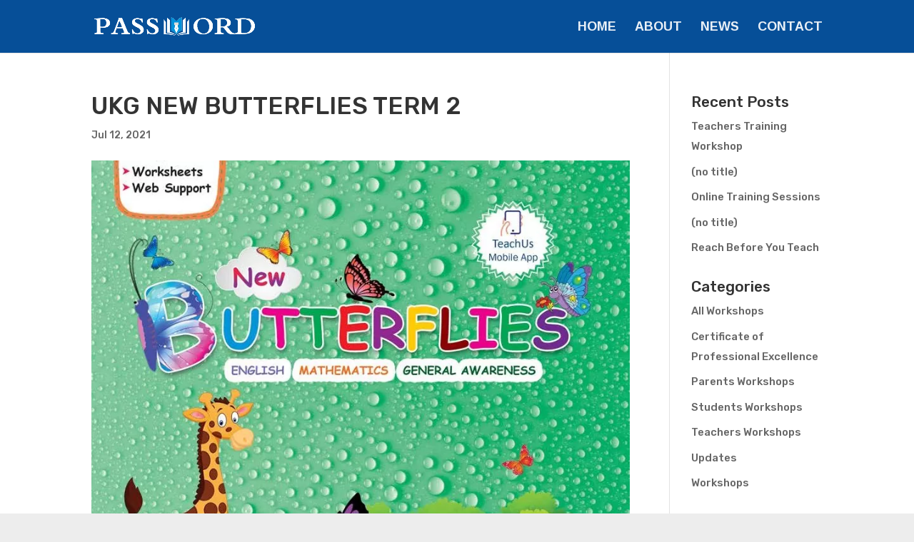

--- FILE ---
content_type: text/html; charset=utf-8
request_url: https://www.google.com/recaptcha/api2/anchor?ar=1&k=6Le-h3wcAAAAALFkg-90VpgVjIll7wdnLqqwHqrR&co=aHR0cHM6Ly9wYXNzd29yZGJvb2tzLmluOjQ0Mw..&hl=en&v=cLm1zuaUXPLFw7nzKiQTH1dX&size=invisible&anchor-ms=20000&execute-ms=15000&cb=jjtzilecbkk1
body_size: 45015
content:
<!DOCTYPE HTML><html dir="ltr" lang="en"><head><meta http-equiv="Content-Type" content="text/html; charset=UTF-8">
<meta http-equiv="X-UA-Compatible" content="IE=edge">
<title>reCAPTCHA</title>
<style type="text/css">
/* cyrillic-ext */
@font-face {
  font-family: 'Roboto';
  font-style: normal;
  font-weight: 400;
  src: url(//fonts.gstatic.com/s/roboto/v18/KFOmCnqEu92Fr1Mu72xKKTU1Kvnz.woff2) format('woff2');
  unicode-range: U+0460-052F, U+1C80-1C8A, U+20B4, U+2DE0-2DFF, U+A640-A69F, U+FE2E-FE2F;
}
/* cyrillic */
@font-face {
  font-family: 'Roboto';
  font-style: normal;
  font-weight: 400;
  src: url(//fonts.gstatic.com/s/roboto/v18/KFOmCnqEu92Fr1Mu5mxKKTU1Kvnz.woff2) format('woff2');
  unicode-range: U+0301, U+0400-045F, U+0490-0491, U+04B0-04B1, U+2116;
}
/* greek-ext */
@font-face {
  font-family: 'Roboto';
  font-style: normal;
  font-weight: 400;
  src: url(//fonts.gstatic.com/s/roboto/v18/KFOmCnqEu92Fr1Mu7mxKKTU1Kvnz.woff2) format('woff2');
  unicode-range: U+1F00-1FFF;
}
/* greek */
@font-face {
  font-family: 'Roboto';
  font-style: normal;
  font-weight: 400;
  src: url(//fonts.gstatic.com/s/roboto/v18/KFOmCnqEu92Fr1Mu4WxKKTU1Kvnz.woff2) format('woff2');
  unicode-range: U+0370-0377, U+037A-037F, U+0384-038A, U+038C, U+038E-03A1, U+03A3-03FF;
}
/* vietnamese */
@font-face {
  font-family: 'Roboto';
  font-style: normal;
  font-weight: 400;
  src: url(//fonts.gstatic.com/s/roboto/v18/KFOmCnqEu92Fr1Mu7WxKKTU1Kvnz.woff2) format('woff2');
  unicode-range: U+0102-0103, U+0110-0111, U+0128-0129, U+0168-0169, U+01A0-01A1, U+01AF-01B0, U+0300-0301, U+0303-0304, U+0308-0309, U+0323, U+0329, U+1EA0-1EF9, U+20AB;
}
/* latin-ext */
@font-face {
  font-family: 'Roboto';
  font-style: normal;
  font-weight: 400;
  src: url(//fonts.gstatic.com/s/roboto/v18/KFOmCnqEu92Fr1Mu7GxKKTU1Kvnz.woff2) format('woff2');
  unicode-range: U+0100-02BA, U+02BD-02C5, U+02C7-02CC, U+02CE-02D7, U+02DD-02FF, U+0304, U+0308, U+0329, U+1D00-1DBF, U+1E00-1E9F, U+1EF2-1EFF, U+2020, U+20A0-20AB, U+20AD-20C0, U+2113, U+2C60-2C7F, U+A720-A7FF;
}
/* latin */
@font-face {
  font-family: 'Roboto';
  font-style: normal;
  font-weight: 400;
  src: url(//fonts.gstatic.com/s/roboto/v18/KFOmCnqEu92Fr1Mu4mxKKTU1Kg.woff2) format('woff2');
  unicode-range: U+0000-00FF, U+0131, U+0152-0153, U+02BB-02BC, U+02C6, U+02DA, U+02DC, U+0304, U+0308, U+0329, U+2000-206F, U+20AC, U+2122, U+2191, U+2193, U+2212, U+2215, U+FEFF, U+FFFD;
}
/* cyrillic-ext */
@font-face {
  font-family: 'Roboto';
  font-style: normal;
  font-weight: 500;
  src: url(//fonts.gstatic.com/s/roboto/v18/KFOlCnqEu92Fr1MmEU9fCRc4AMP6lbBP.woff2) format('woff2');
  unicode-range: U+0460-052F, U+1C80-1C8A, U+20B4, U+2DE0-2DFF, U+A640-A69F, U+FE2E-FE2F;
}
/* cyrillic */
@font-face {
  font-family: 'Roboto';
  font-style: normal;
  font-weight: 500;
  src: url(//fonts.gstatic.com/s/roboto/v18/KFOlCnqEu92Fr1MmEU9fABc4AMP6lbBP.woff2) format('woff2');
  unicode-range: U+0301, U+0400-045F, U+0490-0491, U+04B0-04B1, U+2116;
}
/* greek-ext */
@font-face {
  font-family: 'Roboto';
  font-style: normal;
  font-weight: 500;
  src: url(//fonts.gstatic.com/s/roboto/v18/KFOlCnqEu92Fr1MmEU9fCBc4AMP6lbBP.woff2) format('woff2');
  unicode-range: U+1F00-1FFF;
}
/* greek */
@font-face {
  font-family: 'Roboto';
  font-style: normal;
  font-weight: 500;
  src: url(//fonts.gstatic.com/s/roboto/v18/KFOlCnqEu92Fr1MmEU9fBxc4AMP6lbBP.woff2) format('woff2');
  unicode-range: U+0370-0377, U+037A-037F, U+0384-038A, U+038C, U+038E-03A1, U+03A3-03FF;
}
/* vietnamese */
@font-face {
  font-family: 'Roboto';
  font-style: normal;
  font-weight: 500;
  src: url(//fonts.gstatic.com/s/roboto/v18/KFOlCnqEu92Fr1MmEU9fCxc4AMP6lbBP.woff2) format('woff2');
  unicode-range: U+0102-0103, U+0110-0111, U+0128-0129, U+0168-0169, U+01A0-01A1, U+01AF-01B0, U+0300-0301, U+0303-0304, U+0308-0309, U+0323, U+0329, U+1EA0-1EF9, U+20AB;
}
/* latin-ext */
@font-face {
  font-family: 'Roboto';
  font-style: normal;
  font-weight: 500;
  src: url(//fonts.gstatic.com/s/roboto/v18/KFOlCnqEu92Fr1MmEU9fChc4AMP6lbBP.woff2) format('woff2');
  unicode-range: U+0100-02BA, U+02BD-02C5, U+02C7-02CC, U+02CE-02D7, U+02DD-02FF, U+0304, U+0308, U+0329, U+1D00-1DBF, U+1E00-1E9F, U+1EF2-1EFF, U+2020, U+20A0-20AB, U+20AD-20C0, U+2113, U+2C60-2C7F, U+A720-A7FF;
}
/* latin */
@font-face {
  font-family: 'Roboto';
  font-style: normal;
  font-weight: 500;
  src: url(//fonts.gstatic.com/s/roboto/v18/KFOlCnqEu92Fr1MmEU9fBBc4AMP6lQ.woff2) format('woff2');
  unicode-range: U+0000-00FF, U+0131, U+0152-0153, U+02BB-02BC, U+02C6, U+02DA, U+02DC, U+0304, U+0308, U+0329, U+2000-206F, U+20AC, U+2122, U+2191, U+2193, U+2212, U+2215, U+FEFF, U+FFFD;
}
/* cyrillic-ext */
@font-face {
  font-family: 'Roboto';
  font-style: normal;
  font-weight: 900;
  src: url(//fonts.gstatic.com/s/roboto/v18/KFOlCnqEu92Fr1MmYUtfCRc4AMP6lbBP.woff2) format('woff2');
  unicode-range: U+0460-052F, U+1C80-1C8A, U+20B4, U+2DE0-2DFF, U+A640-A69F, U+FE2E-FE2F;
}
/* cyrillic */
@font-face {
  font-family: 'Roboto';
  font-style: normal;
  font-weight: 900;
  src: url(//fonts.gstatic.com/s/roboto/v18/KFOlCnqEu92Fr1MmYUtfABc4AMP6lbBP.woff2) format('woff2');
  unicode-range: U+0301, U+0400-045F, U+0490-0491, U+04B0-04B1, U+2116;
}
/* greek-ext */
@font-face {
  font-family: 'Roboto';
  font-style: normal;
  font-weight: 900;
  src: url(//fonts.gstatic.com/s/roboto/v18/KFOlCnqEu92Fr1MmYUtfCBc4AMP6lbBP.woff2) format('woff2');
  unicode-range: U+1F00-1FFF;
}
/* greek */
@font-face {
  font-family: 'Roboto';
  font-style: normal;
  font-weight: 900;
  src: url(//fonts.gstatic.com/s/roboto/v18/KFOlCnqEu92Fr1MmYUtfBxc4AMP6lbBP.woff2) format('woff2');
  unicode-range: U+0370-0377, U+037A-037F, U+0384-038A, U+038C, U+038E-03A1, U+03A3-03FF;
}
/* vietnamese */
@font-face {
  font-family: 'Roboto';
  font-style: normal;
  font-weight: 900;
  src: url(//fonts.gstatic.com/s/roboto/v18/KFOlCnqEu92Fr1MmYUtfCxc4AMP6lbBP.woff2) format('woff2');
  unicode-range: U+0102-0103, U+0110-0111, U+0128-0129, U+0168-0169, U+01A0-01A1, U+01AF-01B0, U+0300-0301, U+0303-0304, U+0308-0309, U+0323, U+0329, U+1EA0-1EF9, U+20AB;
}
/* latin-ext */
@font-face {
  font-family: 'Roboto';
  font-style: normal;
  font-weight: 900;
  src: url(//fonts.gstatic.com/s/roboto/v18/KFOlCnqEu92Fr1MmYUtfChc4AMP6lbBP.woff2) format('woff2');
  unicode-range: U+0100-02BA, U+02BD-02C5, U+02C7-02CC, U+02CE-02D7, U+02DD-02FF, U+0304, U+0308, U+0329, U+1D00-1DBF, U+1E00-1E9F, U+1EF2-1EFF, U+2020, U+20A0-20AB, U+20AD-20C0, U+2113, U+2C60-2C7F, U+A720-A7FF;
}
/* latin */
@font-face {
  font-family: 'Roboto';
  font-style: normal;
  font-weight: 900;
  src: url(//fonts.gstatic.com/s/roboto/v18/KFOlCnqEu92Fr1MmYUtfBBc4AMP6lQ.woff2) format('woff2');
  unicode-range: U+0000-00FF, U+0131, U+0152-0153, U+02BB-02BC, U+02C6, U+02DA, U+02DC, U+0304, U+0308, U+0329, U+2000-206F, U+20AC, U+2122, U+2191, U+2193, U+2212, U+2215, U+FEFF, U+FFFD;
}

</style>
<link rel="stylesheet" type="text/css" href="https://www.gstatic.com/recaptcha/releases/cLm1zuaUXPLFw7nzKiQTH1dX/styles__ltr.css">
<script nonce="oph_lClLRcCnGEol_PV12g" type="text/javascript">window['__recaptcha_api'] = 'https://www.google.com/recaptcha/api2/';</script>
<script type="text/javascript" src="https://www.gstatic.com/recaptcha/releases/cLm1zuaUXPLFw7nzKiQTH1dX/recaptcha__en.js" nonce="oph_lClLRcCnGEol_PV12g">
      
    </script></head>
<body><div id="rc-anchor-alert" class="rc-anchor-alert"></div>
<input type="hidden" id="recaptcha-token" value="[base64]">
<script type="text/javascript" nonce="oph_lClLRcCnGEol_PV12g">
      recaptcha.anchor.Main.init("[\x22ainput\x22,[\x22bgdata\x22,\x22\x22,\[base64]/[base64]/[base64]/[base64]/[base64]/KHEoSCw0MjUsSC5UKSxpZShILGwpKTpxKEgsNDI1LGwpLEgpKSw0MjUpLFcpLEgpKX0sRUk9ZnVuY3Rpb24obCxDLEgsVyl7dHJ5e1c9bFsoKEN8MCkrMiklM10sbFtDXT0obFtDXXwwKS0obFsoKEN8MCkrMSklM118MCktKFd8MCleKEM9PTE/[base64]/[base64]/[base64]/[base64]/[base64]/[base64]/[base64]/[base64]/[base64]/[base64]/[base64]\\u003d\\u003d\x22,\[base64]\\u003d\x22,\x22w7fDumlrCTxKB8O/w618MMOLfQMpOHQ7XMKKf8OjwqEXw704woNrecOiOMK1E8OyW2bCnDNJw6xGw4vCvMK0YwpHR8KxwrA4JHHDtn7CgTbDqzB/FjDCvBkbS8KyJcKHXVvCoMKTwpHCkmDDlcOyw7RoXipfwpV2w6DCr2Flw7zDlFcLYTTDjMK/MjRJw7JFwrcyw6PCnwJGwpTDjsKpAzYFEzVIw6UMwpzDlRA9bsOmTC4Xw7PCo8OGVcOvJHHCocO/[base64]/w74Pw4DDmcOyw47CtVDCssO5w7Q0Px7DlMOYXTJ4AcK8w5Ulw7cYBxROwq8HwqJGfQrDmwMlBsKNG8OIecKZwo89w64SwpvDvkxoQFHDi0cfw6ZzEyh2MMKfw6bDoxMJanHCnV/CsMOWF8O2w7DDlMOQUjAgBz9aexXDlGXCjVvDmwk6w6tEw4ZBwqFDXgojP8K/Rwpkw6R8KDDChcKJG3bCosOFSMKrZMO+woLCp8Kyw7UAw5dDwoAOa8OiT8KBw73DoMOvwrwnCcKcw5hQwrXCucO+IcOmwph2wqsedElyChsjwp3CpcKTecK5w5Ypw77DnMKOEcO3w4rCnQjCmTfDtyQAwpEmGMO5wrPDs8KCw4XDqBLDiww/E8KOVwVKw7TDh8KvbMOhw5Zpw7Jawp/DiXbDhcOPH8OcZlhQwqZLw68XR08Mwqxxw4vCtgc6w6pyYsOCwpbDp8Okwp5Pd8O+QTdPwp8lecOqw5PDhwjDjH0tAi1ZwrQHwqXDucKrw4XDucKNw7TDocK3ZMOlwpjDvkIQHsKoUcKxwoJiw5bDrMOufFjDpcOkDBXCusOYVsOwBQJ1w73CgiLDkEnDk8Kyw5/DisK1f0ZhLsOXw5p6SUZAwpvDpx47ccKaw6fClMKyFXbDgSxtZR3Cgg7DscK3wpDCvz7CoMKfw6fCiVXCkDLDoXszT8ORFH0wE1PDki9lcW4Mwo/[base64]/CtyoPACfDuA7DinrCmArDoyEUBzZuB3/[base64]/esKmw5Yow7FGw6TDtcKpBMKXwpciw6/[base64]/wooJAzF+BCPCucKGSMO4YcKnAcK/wpnDoDbCvCPDtmhUREBSNcKSYgfChiDDomrDucO1JcO5LsObwo8+fnjDhcOQw4PDjMKrA8KYwphaw6TDjG7ChS5kaVpewr7DhMOLw5PCr8KhwpQUw7JCOcKVEHHCrsKUw48QwpDCvUPCq3gmw6PDsnJheMKWw4/Cg2plwqI5JcKDw59zIgVIVDJoXcKQRVUhQMOawr4EYmRLw7l4wpTDvMK6UMO8w6bDuTnDs8K/[base64]/Ct180wrDCqcK4w6dxIgbCkDEZw7d5wr/[base64]/DrMOeKmjCmcKkwolqwq0IbQUPXgfDkcKoHsO+MzpbLsO+wrgVwqrDnXHDsnsfw43Cs8O3McKQGibDjisuw4BcwrHDicOVUl/ChGR3EcOZwr3DusOBHsKqw6PCpVnDgTk5csOXTQ9xU8KQSMKmwr4Vw5YLwrvCsMKkw6DCuCgqw4/ClEs8aMOAwpplKMKuDB1xfsOlwoPDgsO2w5bDpFnCksKhw5rDoEbDpQ7DtlvCgcOpBxTDqG/[base64]/[base64]/[base64]/CiMK8wos+ecOKGcKfwpYNOsK1d8KrwoDCrE1Pw4MRQSPDvcK4ZsOMGsO8wq9Zw6TCkMO2OT5id8KbMcOnR8KMaCBqNsKzw4TCqj3Dr8OowplTEMKPO3ESRMOXwovCkMOKR8Okw701CsOIw5AsVlPDl2bDj8O/woh/XsOxw68xDihnwogHK8OlHcOWw4oQXsK3NmoIwpHCpsK1wpd6w5XDh8K7PUrDuUDCtm1XD8KQw6cLwoXCjU8WZE8dGDUqwqMGBk0PA8OvBgosSXzDl8K1cMKVwqXClsOyw5vDiQ8AJsKIwpDDvRNBMcO2w7VBRy/CgBdxQUUxwqnCjMO2wonCgm7DnAV4D8KydXkcwqTDjVR2wqzDvwXCoX93w4/[base64]/[base64]/[base64]/CvhbCs8KKSXbCn8KqQ2oHT8O/[base64]/fcKPSMO9aEw4wqllw6Iow7nDiUQmGW7DvwFmO398w75iOwgvwot2cALDqMKbLgU5Dnoxw7jDhzlGZsKFw6AIw4bCrsOLKQl1w63Dmzg3w5kWAnLCvG1oOMOrw5Zqw4LCkMOOSMOsMRXDvH9YwpfCssOBQ15ZwofCpngOw6zCsFrDrsOUwqI/JMKDwoJIWMOwAgTDtT9sw4RIwr87woHCkSjDvMKXIVnDqxXDmgzDuibChlx0wo08d3rCik7CgVIrBsKNw43DtsKtASHDlEtiw5zDmMOmwqADai/CqsKqQ8OTAMO0wrI4LhjCjcKFVjLDnMKaPlN+bMOyw6LCigzDiMOXw5LChwfDlBkDw7fDocKVScOEw7vCqcKgwrPClWrDg1w/ZsO0L0vCtlDDlmtfJsKaFzEDw75vLigRC8KKwovCscOhe8Opw6bDpUVHwrM6w7/DlRHDs8Ofw5lkwqPDlE/DqDrDoBouVMOLfGHDlA3CjBPCucOEwrskw5jCuMKVPxnCqmZywqMbDcKTNkjDvTgfRWvDsMKkdnplwopqw79Wwq8DwqtrUcKOV8Obw4wBw5d4C8KWL8KGwpEfwqLCpEh1w59bwrHDr8Onw6fCsgI4wpPCncOFfsOAwrrCicKKw4p+Zh8LLsOtEMOJNgUswqA4BcK3wp/[base64]/w47Dui7DrVshfxDCllBQw5fDgk7Do8KFbHzDvkJ+wppEaFnCkMK4w51Tw7vChlVzAAJKwqIzQcKOBEPCucK1wqE/S8K2IsKVw60Kwp9QwpRgw6nCicKDUj/[base64]/DhGHDo8Odwp/DscORw7/DpD3CmComw4DCoi7Dom46w6DCssKBYsKWw57DssOnw48Pw5V1w5/CihgNw4pdw5BgdcKJwo/DrMOjNsKowpPCjQ/DocO9wpTCm8OsSXTCssOaw7oZw5kaw5Qmw4M4w6HDrFDDhcKLw4LDmcO/w5vDnsOew7BiwqbDjijDmV0YwrfCsCvDn8OQLgUcZA3DtQDConYTWipPw7HDhcKvwr/DlsOaDMKFA2ciw5BXwoETw5LDvMObw615FsKgXUlnaMOkwqg/[base64]/FMORw4ZQw4PChsK+wp5QwoIwLEZ7BMKVw7Vjwq9jXnHDtsKJOzM5w6gwJWzCicObw7BxZ8Kfwp/Dv0cZw4pHw4fCiE/DsEInw6DDtBN2KhpsJVxNQMOJwogmwoU9f8OYwrcwwqMCZx/CvsKsw5lhw7pXEMKxw6XDpj1LwpvCpHrChAlJOksbwrsXYMKNWMKnw7Mvw5oECsKHw53CgmLCpDPChcO7w6bCh8OpfC7ClSvDuBhvw7AAw4JTaRIpwpDCuMKLfWpeRMOLw5J0DlEuwpVVPGbDqEBxXcKHwpIgwrhYe8OPeMKrDQY9w4/DgjB6EC8ZGMO5w4E/fsKTwofCmnN6wqrChMOCw4Btw5FhwpTCkcK1wprCj8KZTGzDosOIwoBHwrlpwpVxwqkkcsKZccKww6EXw4tDGQDCjjzCucKhVMOmVBEAwpUJY8KAYTfCqi8FXcOnJcKIC8KBfMOVwpjDt8OAwrfCv8KlJsKOQsOHw4/Cj3QSwqrDuxnDo8K7QWHCnVIJGMOQRsOgwqvCmTZISMKkL8OHwrgXTsOYfAAvQQDCtQgVwrLCvsKgw4xIwpwfHHhDABnCumDDvMO/w4cOWi5/wrTDuSvDg3VsSAkuXcO/wplKJhxoX8KdwrXDrMOafcKew5NCGks7B8ORw7sLHsOlw4bDr8OoG8K/[base64]/w7o2w4c0w7HCjiDDqcKmw4/CkMONwrvClC01R8KkfcKRw4d4JMK/wqPDqMOlAMONcsKEwpzDmnEIw7Fyw4PChMKHBsO2S3zCjcOVw4xtw7vDtsKjw4bCpUNHw4PDusKkwpEMwqTCq05swoxbKcO2wo7Di8K2AgfDg8OGwo1DYsOZZ8OTw53DgTvDmBZqwr/[base64]/DmnZZw5M+LioDwrLDrmjCk8Olw6DDpR7DpsKQU8OkFMKfwpAgIG1cw79nwoVhUEnDlSrDkWvDtWzCkjbCgMOoD8KZwoV1wqPCixDClsK6wrdsw5LCvcO4DiEVEsOtbMKZwplfw7Miw7oaalDClhPCi8O8cF7DvMKjSWYVw6JPe8Oqw7cLw4s/YnMWw53DkhfDnzvDm8O5G8OaH0DDvDNudMKPw6TDmsOPwqPChGR4dF3Dv3bCvsK7w4rDqCHDsGDCtMKqHQjDi1DDkkLDtQTDlUrDgMKNw60BZMKjImrCknctMiLCi8KawpIfwrUpPMOpwo99wrnCpsObw4pwwqXDhsKaw7LCmDjDhBkKwoTDkwvCnTwGbXxecVcdwog/[base64]/wq/DhSNmLlUrOH/DpxDDh8OZw4RpwokeA8KYwozCmsOcw6Utw4hRw50gwoInwrluMMOWPsKJNcOKa8Kww5EaKMOobcKIwqvDlyzCgsOfCnDCssO3w7hIwp4keUFKFwfDv2FBwq3Cn8OOU3EEwqXCuwHDnwwTUsKLfWdTWTUSG8KJZA1OOcOdCMO/fFrDjcOxWmPDsMKTwrBRP2XCm8K4wqzDk0PCtFPCvkUNw7HCjMKhccKZWcOmV3vDhsOpesOHwp/ClDjCjRFiw6HCqMKew47Dg2bDhAfDhcO+OMKcA3xJN8KVwpTChsK1wrMMw6zCucOUQ8OBw5dOwowHfz3DqMKaw5cgciZSwppAGUTCsC7CiCzCtjJew509UcKfwqPDkzJiwrpzEVDDriDDncKPJVBnw7INF8Kcwo8JB8OCw44YRHHCuxbDiiZRwo/DqsKOw5Uqw7pJCQbCr8Ouw7XDmFAww5XCtHzDl8OQIyRUw4UlccOXw411V8OVR8KIBcKqwp3Ch8O6wpEsAsOTw5c9KUbCpiYVKUXDsAZNRcKfNcOEAwVpw71iwo3Dk8O/RMOWw5PDicKVfcOCd8K2dsOqwrHDmkDCvgdHbgkiwrPCq8KfL8K/w77CrsKFHQk4ZV1jOsOnUXjDt8O+bkbCvW0PfMK+wrHDqsO9w6hQXcKEXcKYwocyw7A/[base64]/Dp8KqwrxzEW3DhC5nw41Rw6/Do3Aew6cjamN7QGXCoRUTNMKtK8KPw6l0EcO2w7zCnMKbwrIpPRPCm8KTw5XDo8KOWcK5HVBhL2UZwqoEwqUhw45UwonCtybCiMKqw7Urwph6MsOfN0fCnidWwqjCrMONwo/CgwjCsFxaUsKoecKeBsOTaMKDI1TChBUhfTAWVUDDjTN6wrzCiMO2ZcKBw7MCSsKbMcO2VsKZeG5AeWJfGyfDjlYtwrIuw5XDn1VoVMKIw5fDvcOtQsKnwo9HAXZUL8OhwpPDhyTCpWnDl8OKa2YSwrwDwqM0R8K6ZW3CkcOAwqvCtxPClXwhw4fDvE/[base64]/[base64]/bMOIw4ZqBMOGO8OycWfDvHR5J8OSw4zClRZLw6PDhcO4TsKAaMObF0pnw7RfwrtQw7AELiYKdVPDoBPCksOsByIaw5fCucOlwq/CmAtXw485wrnDrRPDk2I/[base64]/wrwTwoJeaivCvAzDtlItesKTA8K4ccO8w6/ChSU5w4Bybg7DkkAAw5A8Pi/DrsK8wq3DkcK2wqnDmwxjw6bCicOPGsOXw4pew6gqAcK+w5VSH8KnwprDoVnCucKMwpXCsh8zGMK/w55SGRzDkMKJEGjDssOVOHVMdQPDtVPCmnJGw4IzacK7WcO5w4PCt8KaXGnDhMOrw5DDjcKgw5wtw6ZDbMOIwozCtMKHwpvChU7CkcOYFgl1QVPDn8OvwqFmLWoMw6PDnHp4F8KUw4NNWMOxGBTCuR/CpjvCgUM0VCvDj8Oxw6NpPcOsTzjCi8KeTmtUwqDCpcOawr/CnTzCmE50wpwwU8OtZ8OXRTQ4wrnCgTvDh8OzLmrDhW1two/[base64]/CoxPDn8K/w5IrJBbCmz9zwpUDOsKnw6ZbwrNNKxHCq8OHDcKswoVNc2gswpPCkcKURyjCpcKnw7fDiw/Cu8KxLEQ/wotkw78fRMOqwqR6Wn/CjkUiw4laGMOKIGzDoDXCrg7DkgVMP8Ota8KnYMK2AcKeY8KCw70vByhuMw/DvcOASzXDosKtw6nDlTvCuMOOw5hWRQXDk07CumhTwowoXMKyQsKwwp04U2sxScKRwr96PcOtfkbDkXrDvzU/JwkSXMK/wrkjccK1wqVtwrVtw5PCkVJrwqVOVgHDv8O8c8OUGyHDvhB7N0nDsF3Cu8OsTsOOMjYSQCvDu8Oiw5DDsAHCnx4bw7nCpQfCsMK1w7fDucO6EsOZwoLDhsKkVEgSB8KywpjDk1twwrHDjGbDr8KZBEDDrk9rdmU6w6vClkjChMKpwrPCiWsqw5V6woh/wpRhQQXDilLCnsKBw4DDqcKcX8KnQG1hYzjCmsKcHBfDg04Dwp3CpS5Cw40xClpofih+wrDCuMKoIhJiwr3DlnNYw74LwprCksOzYzPDncKewpPCjkjDuUdYw6/CvMK+F8KPwrXCscOJwpR+wq9UJcOlIMKcecOhwoDCn8KgwqDCnRHCh2rDscO7V8Ogw77CtcKmCsOjwqF7Sz3CmzDCmmpXw6nCvx9kwrHDm8OJM8OLJ8OtMjvDp3HCicOFOsOawpAhwo/[base64]/Cs8KvIhzDkcOscMKuw6BJwqTCpsKewqvCg8OmETLDhkTDi8KIw7kYwofCq8KSPjYTI3NMwq7CsGFdDwTDl1x1wrfDoMKjwrE7F8OVw6VAwq4AwoFGVnPChsKXwr8pccKlwo8yWsOGwrJ9wqTCmSJiCMKhwqbClMKOw79ZwrTDhAfDk3swAh4/e27DisKjw4Jhd1o9w6jDlsKJw7XCs2XCnsOlUWwmwrDDg2AvEcKhwrDDu8ODRMO4BcKcwrfDuUgDFnnDkkTDgMOdwqfDt3bCksOWfDDCksKHwo1+WXPCoEzDqB/CpyvCjiwmw4HDsHlXSBYADMKfYgc5d3jCicKAYygGZ8OdPcK4wqMowrESZsKddyxpwrnCnsK/OU7Du8KICsKVw5VRw7kQeDtXwqTCnznDnxlEw5hcw6I9B8O9wr9Bbg/CvMKneXQUw77DrMOBw7nDlcO3wozDmlXDnh7ClFfDumbDosOvWUbCgF4eJcKvw7xaw7jDikXDuMOQEiLDuk3DhcKiVMOVEMKCwp7Cs3A7w6EAwr01JMKJwop/wp7DvlvDhsKaNWTCvloNWcOIT1jDkhpjA0NhGMKWwrHCn8K6w7hEFwTCmsKCVRdyw58mFGLDoXjCscKRY8KbH8OKbMKWwqrCjQ7DtgzDo8OVw70aw40+O8Ogwr3CkgHCn0PDsVnCuH/[base64]/CsljDpG40worDpztzwrzDiCYnb8OsGVYdNcKbXMKoKifDtMKbMsO2wo/Ds8ODBk0QwqZlMEorw44Gw4HCt8KIwoDDlAjCsMOpwrZoVcKBVEHCnsKULCZRw6XCrWbDusOqOMKLBgYvJRPDkMO/w6zDoXDCkQTDn8OjwqY6JcKxwqTCnAHDiRkJw5xpKcK9w7fCo8KJw7DCo8OhQR/Du8OARQPCvRlHRsKgw6oYdEJeBQk7w5tRwq01QkUTwqjDksO4bkrClSczSMOPNk/DrsKzJsOAwog2HmXDtcOEXFbCn8O5DW9HUcO+OMK6AcKew5PCrsOsw5VRfMKXGsOsw7ZeLBLDrsOfLBjCjWEVwpYxwrMZHkfDnHBawoVRYlnDq3nCs8OhwrRHw5ZTD8OiEsKpbcKwcsOfw47CtsOSw5fDo0ohw7UYMnVgWSQmJ8K1G8KeFsKzRMKFXF5awqEnwp/CqMObQMOIVMOywrdUNsOJwq0Fw6XCmsOXwrBLw5c2wqjDgERlRzLClMOxd8KvwpvDgsK6G8KDUsOYB0fDqcKKw5XCjy57wo/DosK4FMODw4sSPMOswpXCkDhfMXk8wqltd07Chk5qw7HCpsKawrIXwpjDvsOIwp/Cj8K2MjHDl0vCiATCmsO5wr5sNcKSYsK4w7R8MRfDmVnCt1NrwqZfB2XCg8KOw5vCqBgLGX5YwrIBw71+woN7ZxfDhlfDmH9Lw7l+w7sLwpBlw4rDiC/DmsKKwpPDnMKvUBwfw4vDgCDDqsKUwpvCkz7Crw8CVnl2w53DmD3DlA50AsO8JMOxw4FwEsOyw4rClsKRJsOFanZEKFEKQMKsV8K7wpdnHUXCu8OWwokMDX8fw6YcDD3CgjHDh2gew4vDn8OBCSjCiyYeXMOzJcKLw63DkSwhw7oUw7DCkSJ3PsKkwo/ChcKLwoLDocK1wrpwPcKrwrY2wqjDhxxYcmscIMOQwr/Dq8OOwr7CvMOBA30YZxNuVcK4woVHw7kLwqHDvcOQw6jCkk5wwoNXwrPDosO/w6HDksK0JRUEwqgaIxohw67Dthh8wr57woDDg8KRwoNHJHE5a8Ouw7YiwrM+chkFUMObw7YGQVcIZA7Cm2vDjQEmw5/CilrDgMOKJ3k2acK1wqPChBfCuAUHChrDksOfwpAYwqV2YcKWw5zDsMKlwrDDo8KCwpjCuMKiBsO9wpHCnD/CgMKzwqUvUMO0JV9aw7zCk8K3w7vDlQLDuE97w5fDnnk1w5ZFw4TCncOMEyHCpsOLw5B2worCi3YDfATCtDfDtsKvw67CusK7DcKXw6BFMsO5w4HCpcOaRRPDrXPCvWtXwpvCgAfCu8KkWAZCKRzCo8O3bsKHUSrCty/CoMOlwr0Kwr7CiAnDnkpcw67CpEXCgTTChMOje8KMw4rDvlgNAEXDgGhbLcOxfMKOd14sJU3CrEMTQnPCoR0cw5xewozCjcO0RcO/wrDCnMOHwpjClmZzfcKCbDTCsAhhwoXDmcK8XCADXMOawpAFw4IQGyHCncK7cMKjaUrDunHDtcK0w4INGUolWnF3woR8w7l6w4LDs8KrwpnDjgLCogBRUcKfw4g5I0bCssOyw5VTFipLwpIlXsKHeirCmwoow5/DnAHCnVAhXEErBRrDiDApwrvDmsOCDTVwGsKwwqVERMKXw6bDvUk5MkFASsOrTsK5wo7Ch8OrwoEUw5PDrAfDoMKZwr85w498w45cWWDDmXsAw6PCvkXDq8KGDMK6wq99wr/Cv8KYbMKlQcO9w5xEJhbCuhhsDMKMfMOhDsK5wpYGBG3CvcOSEMKow4nDvMKGw4shA1Jtw4PCh8OcOcKrw5pyf2LDrl/ChcO9QMKtDX0PwrrDrMOsw7AWfcOzwqRRH8OLw4UXKMKKw4ccScK+ZDY5wrhEw4fCh8KTwoPCnMKURsO/w5rCoV18wqbCuXjCgsOJcMKXdMKewooDI8OjHcKgwqNzR8OIw6fCqsKiZxp9w65AIsOZwqxAw5JgwpDCix7CkVPCnsKRwr/[base64]/Ds1nCmcOjw6zClWtRw73DvEFSwq3Cmi8wfQnDrXDCosKGwr9wwp3CuMO/wqnCvcKMw6VGHCI9GsKcM3k8w4nCvMO+NMOJIsOdGsK2wrHDvykkEMOdcsOxwo44w6bDkxbDhzzDp8Ksw6fCiG9SGcKSFl58I1/CksO1woVVw47CrsKHeGfCmgofGcOZw7tcw5cHwqljwoXDsMKba17DncKnwrPCqXDCjMKjG8OYwplGw4PDi0/[base64]/Mx7Dlz7DoUjChV/DumYyMcKwflcbwpzDl8Ozw4RawpAPMsOkf27DsjzCi8O3w711WADCjsO+wp9iScOXworCtcOlMcOWw5bCvSYOwrzDs2tFesOqwqfCkcO6P8K1HMKOwpREasOew7t7X8Oxwp/[base64]/[base64]/[base64]/DThNLyrCiSA2cDXDvsKkUMKxYMO5VMKEP348w7oxTnrDqkLCh8OMwrDDqMO+w6wUFnfCrcO1CljCjAB4FQJmGcKHA8KPU8Kyw5rCtmLDmcOYwoPDoms1LAlNw43DsMKLdsOXYcK6w5s/w5nCtsKIeMKbwrAnwo3CnRcdGS9uw4XDsWIGEcOwwrwDwpDDmsO4aTNafMKLOCrCgHXDs8OwEMKIAxfCq8OzwpLDkwXCksK8cUg0w5goHxHCmSRDwpJ6eMKFwrZSUcOzeD7CkVdZwqcqw6LDuGNrwqNLJ8OfZGHCuQ/CuGtUKG5Jwrluw4HCoUV5wphhw6hnHwnCosOUAMOvw4zCkEICagUoO0fDvMOMw5zDmMKfw7Z+esO/SUFqwpfCiCFPw53Ds8KHCCnDpsKWwoIQOlXCo0VwwrImw4bCgVwQEcOvcEk2w60kD8KtwpcqwrsfVcO+ecOaw5RZNFTDonfCucOWL8KoFMOQOsOEw7TDk8KjwrQ6woDCr0Qlw5vDtDnCjzdDw58ZDMKvICLDncO5woLDsMKsY8KHScONJ0tgwrVgwrxQUMOXw4/[base64]/CvsKww5VrwphEw7HDvFl3wpDDqEg1w73DkcKHwoptw5jCjgY7wpHClXjCqsKZwoAXwpY3ZMOwHQFLwrDDow3CjlvDsXvDv3DCqMKJAQRAwo8gwp7Ctz3DhMOewpEuwoJoZMOPwqDDkcKUwofCgzsmwqfCusOgNCpCwofDtAwMbEZTw7fCk0A/THHCiQrCt0HCusOCwo/DpWnCvn3DtcKWChNSw7/DkcOMwpDCmMO7VMKdwqMZRinDvx0cwprDo3MsV8K3Y8KdUUfCkcOsJcOxcMOSwppYw6zCiQLCqsKJfMOjesK6wpl9c8OLw61dw4XDpMO8aGEIQcK9w69PdcKPT1rDjcOTwrF/Y8OSwpbCggTCuwE7wrsywpp6dcKcesKNOgzDkF1hd8KqwpjDksKaw6bDvcKEw5zDmg7Cr2LCm8KVwrXCmcKiw67Coi3Ci8OEKMOcWGbDmcKpwrbDqsKewqzDnMO6wr5UT8Kaw6YkVAA4w7cNwrJfVsK/woPDuhzDisKVw7nDjMONOUIVwr0BwrXDr8Krwp04SsOiM13DvsOgwq/Cq8OHwofCsCLDmlnCucO4w4zDpsOpwokEw69uIsOOw50lw5VKAcO7w68JUsK2w4FAdsK4woZ8w6pEw4XCjRjDkjXCv3fClcOYNcKWw6V8wqnCt8OcNsOHGhIiJ8KOZz5ZcsOqOMK/UsOQLsKBwq7CrWvChcKAw5LDmnHDoB8BKRjCqjVJw4Rqw5ZkwqbCgxPDuDHCo8K8OcORwocVworDscK9w53DgWRpbsKtYMO/w7PCv8KjBDM1emXCly0Ww4zDtHYPw4fCplDDoXpRw4AqPULCkMKrw4QRw6XDomc5BcKJIsOXAcKAXSh3KMKlUsOqw4pfWCXDqUTCo8KAWVFAPB1iwpoGAcKww4F+w53CpWQaw6TDqi7Cv8OJw5PCuF7Cjw/Du0RMw4HCsCJwHsOUPG/CjwXDv8KIw7o9DB1+w6A9HMONXMK9BmILGz7CjiHDmcK0FsODMMKJZ3PCk8KVVcOdbWXClgvChMOIIsOTwr7DiyIEUDtvwqPDiMKMw6TDg8Okw6HChcKWTyRUw6TDiFjDo8K3wrIzZSLCusOFbBlkwpDDksKfw4gpwrvChiMyw7MnwoFRQ3XDoRcEw4rDusO/V8Kqw5cdDAx3NCLDsMKHCwnCocOxWnhkwqHCo1Jjw6fDpMOkcsO7w57Ck8O0fnsGEMOtwqATU8OQLHcgPcOOw57CqMOPw7fCh8KhMcK6wrB5EcKUwr3CvzjDi8OUWUfDhAofwopywp/Cs8O/wr5aaXzCscO3Vgt8HmBlw5jDqmxpw73Cj8OfUMOnP2xvw7Y0MsKTw5fCsMOFwp/[base64]/DijZGDjw8w445ZU/DiSoJfAXCqDR+wphwwoRlBsO7b8OIwqfDu8O3YcKRwrMzGAYlesOVwpfDvsOvwoBpw5A9w57DiMKSWcOowrghUMK4wo4qw5/Ch8Okw6psAcKqK8OaX8OIw79Fw5JGw5Rdwq7CqwcJw4/Cj8KHw7BHB8KtLwfCj8KeUD3CpkTDkcO/[base64]/Dq8OowoXCp8Oww67Cq8Omw5XClQbDrH1hwrHDkcKzGyR4fB/[base64]/wp1Uwq9OSMK3EMODBjp9wq3CmMKYw6TDnhdtwqMnw5TCvMOywp50TsOSw6XChDDCnnjDscOvw61DcMOUw7onw7nCkcKSwo/[base64]/[base64]/DmS8ewpXDhTFgeDPDrMOvwoQDw4vDgRtdfcK4w6low7HDtMKJw7zDk1FZw4/CocKQwpNpwrZ+LMO/w73Ch8K0OMOPMsKBwqHChcKSw6BEwp7CucKfw5FUUcK3YsK7DcO+w7bCqWzCtMO9CDjDs3/CsAsRworDg8KmAcKkwrsTwrtpYHYRw4oCGMKcw4AVAmItwoV1wr/CkBrDjsKuSWkcw57DtBFkCsKzwpLDnsOxw6fCsm7CvsOCWWlUw6rDimZAYcO/woRHw5bCjsOuwr4/[base64]/DnsK+w4fCosOLSsO8w6nCsRlww65kdyA1fELCk8K1c8KIwr0Hw6bChFTCgmbDpRtmRcKDGm8EOANmb8KmA8OEw7zCmD7CvMOZw4ZiwojDvCjCjcKIc8OPXsOXCkIfaD06wqMEfHTDt8KBQl5vw4HDjzgcTcOvehLDg1bDuzQ2CsO0Yh/DnMOkw4XClF0zw5DDmhIrFcO3BmU4UFbCqMKzwpBmfS7DqsOXwrzCg8O7w5kFwpPDvMOmw4nDlGXDmsKbw7TDomrCgcKtw43DrsOfG0/[base64]/CrsKgwq/Co8KBUF/DuDvDmnzDhnvCnsOWZcOGHFLDpcOqWcOcw7taC33DpnrDnkTCmAw7w7PCkBU7w6jDtcKuwrcHwpQ3cADCssOQwrl/[base64]/w6IAwrLDvMKbcMK8w55Sbgd0JjhXTMKDPcO2w5kZwpUAwqhNZsO/aQlvCyI9w5rDqS3DucOgDz8jWn0Ow6vCo01YPUBScUPDl1LCuxAvdAU6wqjDgg7DuRJdd0wuVxoGG8Ksw5kXcBbCrcKAw7I1w4QiAMObC8KPPh5THsOWw59XwrVpwoPCkMOPZsKXD17DgsKqLcO7wo/DsCJTw5zCrBDCjRbDosOow73DkcKQw5wfw6FuEB8Bw5IEdig6wr/DhMKJb8KOw6/Cl8ONw5oiNcOrNSZwwrwoL8Kbwrgcw5dMIMKyw4J5woUMwpzCoMK/IA/DsWjCq8Ocw7TDj2pEJ8OMw6jDlykJJX3DmW0xw488CsO5w5FHXX3DocO6VDUow6QnNcO5w7fClsOLHcKqb8Kyw5/[base64]/wrfCucOJJSzDoMKcwqLCrjXDuMKKEMK+w6vCuMKowozCryM7OsKxb3Ftw41dwrNuw5Y/w61Gw6rDn1osAMO5wq8vw6lcLnEewrTDvjPDgcKqwqjCkRLDvMOfw4HDu8O7Y3NhOGcOEHUFLMO/w63Dm8K/[base64]/CnsOxdHvCtC0fPXnCqBHCvMOgwpPDo8OuP27CmAYWwo3DuyZEw7bCvcKgwo9ewqLDvDdJWBPDi8Kmw6dsG8O4wq3DnAnDnsOdWx3CrEhqwrvClMKQwo0cwrUqGcKOE1p5asKuwoMnaMOlSMO4wqjCg8Oyw7TDtgFgZcKWc8K/AynCuUcSwrczw4xYS8Obwq/Dnw/CoGApeMKhF8Kzw7wkFGtCIyk3WMOEwoHCiXnDqcKtwpbDnB8GJCU6RxNlw6gDw5/Do1J3woTDhQ3CqFPDhcOiCsOlNMKhwqNHPgfDv8KhNXDDlsOZw5nDvBXDt0M4wr/Cvw8iwovDoxbDtsOJw5NawrrDjcOawoxqwqwLwql/w7E3D8KSLsOEfmHDmcKiL3omZ8K/[base64]/wq/[base64]/VMKdwogVBj9qWsOlaErDnjzDmsK8wpLCn8OWUMODwqJTw4rDkMK+RxLDqsO1KcOUfBAPZ8KgGDLCtSImwqrDhgTDsFTCjg/[base64]/asKGwqsTVMOCwqLDghMiQTLDqTdEw7Ujwq7CiHbDhQxLw6ZJwqfCjnjCmcO9VcOAwoLCtigKwpfDm1Qxf8KBL2Iew5ILw78iwoUFwrdqasO3PsOeWsOQPcONMcOQw5jDm0PCpVDCm8KGwobDvMKrcmHDuikBwpnCicOtwrfCksKmMzpywph1wrXDoCwgAMOPw5/CvhEUwoljw6koUMO3wovDq0EodxZkI8KofsOgwq4AAsKneXXDi8KqHcOQFsOBwrgMVcOtUMKGw6xyZgXCizbDmSNGw4pfc0/[base64]/[base64]/wqBBRTwbwpzCkFbCicKxY8OFwp0LwopVQ8OgNMOMw7U7woZ1FAfCojotw43CqlpWw4soAXzCnMK5w4jDp3/CuGY2ecO8TX/Cl8KEwp/Ds8KkwqXCjXUmEcKMw5wnagPCssOkwrgPbCUjw4nDjMKIHMKUwphpYgfDqsKMwr8owrdLUsKzwoDDksOCwobCtsK4TlvDpydoGk/DoGt5YQ8wYcOgw7ojYsKOSMKzSMOSwpgZSsKfwpANN8KUVMKafkEqw6DClMKvcsOdfDtbbsOgeMO5wqzCpSYIaiR3w5N4woLClMKcw4EtJMO8NsOhwr0fw7rCmMOzwrNeYsKKdcKaES/CpMKVw5RHwq19PjsheMKcw70iw7Ygw4QWVcKow4p1wrNPIsOUBMOnw7kYwrDCg13CtsK4w43Dh8O9FCcfdsO8RizDt8KSwpxqwrXCqMOjEMK3wq7CicOWwqsJW8KPw64EeT/Dix1aZ8Khw6vDr8Opw60bdlPDmwXDssOtX17DgxNoYsKxOSPDo8ODUMKYNcOpwq1mFcKjw5zCusO2wqfDrWxvGBPDoysZw7NKw4IMHcOnw6LCt8O1w5QAw6fDphctw7nDnsKtw6/[base64]/woXDhsKnUcO3wrBiwokpwr3CjEzCjwjDqMO1K8K3esKlwpLDvztdbCsQworCmMO9V8OSwrBdBcO/[base64]/w4zDncKReU5FKcOqJh1/dHbDrMKudcKcwpXDrsOZcF8bwrptDMKgRsOTLsOhNsOlHcOVwq/[base64]/[base64]/eMK+SWdYwqfDjMOyOcKkw7hpw4sBw47Dn8O4woIpw4/Dr2fCmsOAEMK3wp57Dw0FDALCuTMjGBDDhTbClmcHwp0Aw43Crxw+ZsKVNsORW8K9woHDqn95UWvCkMOvwr0awqM+wrHCo8KZwp0aew91DsKFecOVwp1Mw7gdwo0aFsOxwrxGw48LwowBw6fDs8KRJsOvQQZRw4PCr8OTL8OoIDLChMOBw7/[base64]/[base64]/CkcOqw5t+w4FNw4gnwrPDosOcaMKHw4XCm8KAwr0jSFnDjsKEw6nDtsK5MhVrw5jDhMKuEXrCgsOpwoHDoMOnwrPCnsOww58Lw57Ci8KVQsOoNQ\\u003d\\u003d\x22],null,[\x22conf\x22,null,\x226Le-h3wcAAAAALFkg-90VpgVjIll7wdnLqqwHqrR\x22,0,null,null,null,0,[21,125,63,73,95,87,41,43,42,83,102,105,109,121],[5339200,152],0,null,null,null,null,0,null,0,null,700,1,null,0,\x22CvkBEg8I8ajhFRgAOgZUOU5CNWISDwjmjuIVGAA6BlFCb29IYxIPCJrO4xUYAToGcWNKRTNkEg8I8M3jFRgBOgZmSVZJaGISDwjiyqA3GAE6BmdMTkNIYxIPCN6/tzcYADoGZWF6dTZkEg8I2NKBMhgAOgZBcTc3dmYSDgi45ZQyGAE6BVFCT0QwEg8I0tuVNxgAOgZmZmFXQWUSDwiV2JQyGAA6BlBxNjBuZBIPCMXziDcYADoGYVhvaWFjEg8IjcqGMhgBOgZPd040dGYSDgiK/Yg3GAA6BU1mSUk0GhwIAxIYHRG78OQ3DrceDv++pQYZxJ0JGZzijAIZ\x22,0,0,null,null,1,null,0,1],\x22https://passwordbooks.in:443\x22,null,[3,1,1],null,null,null,1,3600,[\x22https://www.google.com/intl/en/policies/privacy/\x22,\x22https://www.google.com/intl/en/policies/terms/\x22],\x22dsAj5zUoPZFSZ/6mjlBuMKXK1VHgMPv7/Ebk69lzZ+k\\u003d\x22,1,0,null,1,1762310546205,0,0,[168],null,[62,164,45],\x22RC-3MAqaIqPJbtcEA\x22,null,null,null,null,null,\x220dAFcWeA7o-ZNdV16AIaTUeBTnKUcEcn27nE7e13LOrKAkcT3_zZ1hoze65zPETvhfjUglU1RrUO8jksB87EbR3TgJgnyJ06jUyQ\x22,1762393346037]");
    </script></body></html>

--- FILE ---
content_type: text/css
request_url: https://passwordbooks.in/wp-content/themes/password-books/style.css?ver=4.9.6
body_size: -61
content:
/*
 Theme Name:     Password Books
 Author:         SHEL/TR
 Author URI:     http://trytoinnovate.com/
 Template:       Divi
 Version:        1.0.0
 Description:   A Child Theme Based on Divi.
 Wordpress Version: 4.8.3
*/


/* ----------- PUT YOUR CUSTOM CSS BELOW THIS LINE -- DO NOT EDIT ABOVE THIS LINE --------------------------- */


--- FILE ---
content_type: text/plain
request_url: https://www.google-analytics.com/j/collect?v=1&_v=j102&a=1326759759&t=pageview&_s=1&dl=https%3A%2F%2Fpasswordbooks.in%2Fdownloads%2Fukg-new-butterflies-term-2%2F&ul=en-us%40posix&dt=UKG%20NEW%20BUTTERFLIES%20TERM%202%20%7C%20Password%20Books&sr=1280x720&vp=1280x720&_u=IEBAAEABAAAAACAAI~&jid=497739731&gjid=451609488&cid=1575661333.1762306945&tid=UA-146768979-1&_gid=889908854.1762306945&_r=1&_slc=1&z=230808053
body_size: -451
content:
2,cG-R43QFVG74Y